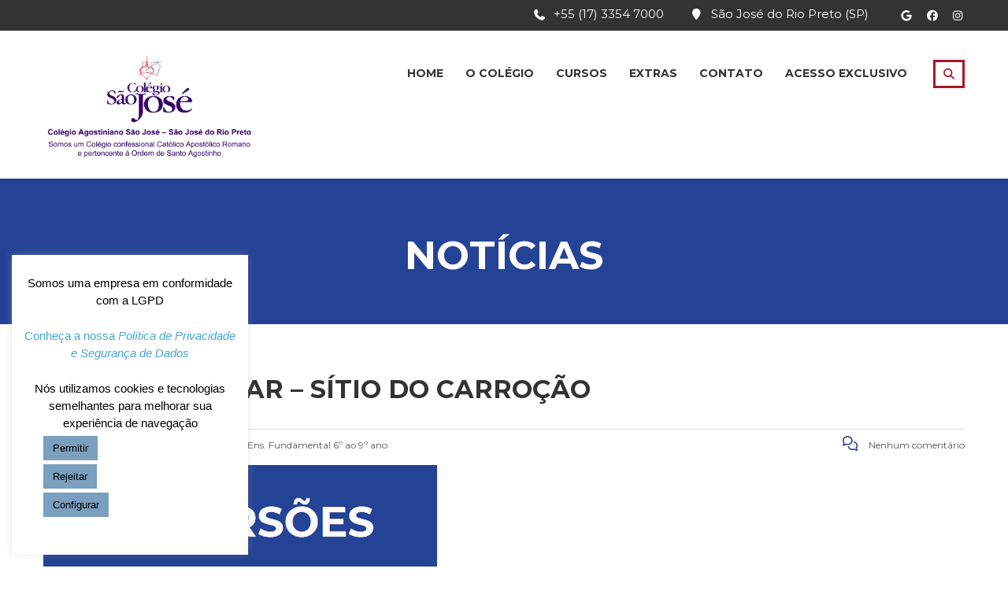

--- FILE ---
content_type: text/css
request_url: https://www.csj.g12.br/wp-content/themes/masterstudy/assets/css/icomoon.fonts.css?ver=1.1
body_size: 653
content:
@font-face {
	font-family: 'icomoon';
	src:url('../fonts/icomoon.eot?c9eman');
	src:url('../fonts/icomoon.eot?#iefixc9eman') format('embedded-opentype'),
		url('../fonts/icomoon.ttf?c9eman') format('truetype'),
		url('../fonts/icomoon.woff?c9eman') format('woff'),
		url('../fonts/icomoon.svg?c9eman#icomoon') format('svg');
	font-weight: normal;
	font-style: normal;
}

[class^="fa-icon-stm_icon_"], [class*=" fa-icon-stm_icon"] {
	font-family: 'icomoon' !important;
	speak: none;
	font-style: normal;
	font-weight: normal;
	font-variant: normal;
	text-transform: none;
	line-height: 1;

	/* Better Font Rendering =========== */
	-webkit-font-smoothing: antialiased;
	-moz-osx-font-smoothing: grayscale;
}

.fa-icon-stm_icon_bullhorn:before {
	content: "\e630";
}
.fa-icon-stm_icon_clock:before {
	content: "\e631";
}
.fa-icon-stm_icon_film-play:before {
	content: "\e632";
}
.fa-icon-stm_icon_category:before {
	content: "\e633";
}
.fa-icon-stm_icon_teacher:before {
	content: "\e634";
}
.fa-icon-stm_icon_plus-circle:before {
	content: "\e635";
}
.fa-icon-stm_icon_mail-o:before {
	content: "\e62b";
}
.fa-icon-stm_icon_phone-o:before {
	content: "\e62c";
}
.fa-icon-stm_icon_pin-o:before {
	content: "\e62d";
}
.fa-icon-stm_icon_skype-o:before {
	content: "\e62e";
}
.fa-icon-stm_icon_book:before {
	content: "\e62a";
}
.fa-icon-stm_icon_alarm:before {
	content: "\e623";
}
.fa-icon-stm_icon_briefcase:before {
	content: "\e624";
}
.fa-icon-stm_icon_diamond:before {
	content: "\e625";
}
.fa-icon-stm_icon_earth:before {
	content: "\e626";
}
.fa-icon-stm_icon_graduation-hat:before {
	content: "\e627";
}
.fa-icon-stm_icon_license:before {
	content: "\e628";
}
.fa-icon-stm_icon_users:before {
	content: "\e629";
}
.fa-icon-stm_icon_brain:before {
	content: "\e600";
}
.fa-icon-stm_icon_handshake:before {
	content: "\e601";
}
.fa-icon-stm_icon_net:before {
	content: "\e602";
}
.fa-icon-stm_icon_linkedin:before {
	content: "\e603";
}
.fa-icon-stm_icon_pin:before {
	content: "\e604";
}
.fa-icon-stm_icon_market_research:before {
	content: "\e605";
}
.fa-icon-stm_icon_medal_one:before {
	content: "\e606";
}
.fa-icon-stm_icon_mountain_biking:before {
	content: "\e607";
}
.fa-icon-stm_icon_paint_palette:before {
	content: "\e608";
}
.fa-icon-stm_icon_phone:before {
	content: "\e609";
}
.fa-icon-stm_icon_fax:before {
	content: "\e60a";
}
.fa-icon-stm_icon_seo_monitoring:before {
	content: "\e60b";
}
.fa-icon-stm_icon_seo_performance_up:before {
	content: "\e60c";
}
.fa-icon-stm_icon_user:before {
	content: "\e60d";
}
.fa-icon-stm_icon_guitar:before {
	content: "\e60e";
}
.fa-icon-stm_icon_add_user:before {
	content: "\e60f";
}
.fa-icon-stm_icon_aps:before {
	content: "\e610";
}
.fa-icon-stm_icon_chevron_right:before {
	content: "\e611";
}
.fa-icon-stm_icon_chevron_left:before {
	content: "\e612";
}
.fa-icon-stm_icon_viral_marketing:before {
	content: "\e613";
}
.fa-icon-stm_icon_yoga:before {
	content: "\e614";
}
.fa-icon-stm_icon_youtube_play:before {
	content: "\e615";
}
.fa-icon-stm_icon_book_black:before {
	content: "\e616";
}
.fa-icon-stm_icon_book_stack:before {
	content: "\e617";
}
.fa-icon-stm_icon_ecommerce_cart:before {
	content: "\e618";
}
.fa-icon-stm_icon_certificate:before {
	content: "\e619";
}
.fa-icon-stm_icon_climbing:before {
	content: "\e61a";
}
.fa-icon-stm_icon_comment_o:before {
	content: "\e61b";
}
.fa-icon-stm_icon_drawing_tool_circle:before {
	content: "\e61c";
}
.fa-icon-stm_icon_diploma_paper:before {
	content: "\e61d";
}
.fa-icon-stm_icon_drawing_tool_point:before {
	content: "\e61e";
}
.fa-icon-stm_icon_dribble:before {
	content: "\e61f";
}
.fa-icon-stm_icon_doc_edit:before {
	content: "\e620";
}
.fa-icon-stm_icon_users_group:before {
	content: "\e621";
}
.fa-icon-stm_icon_ms_logo:before {
	content: "\e622";
}


